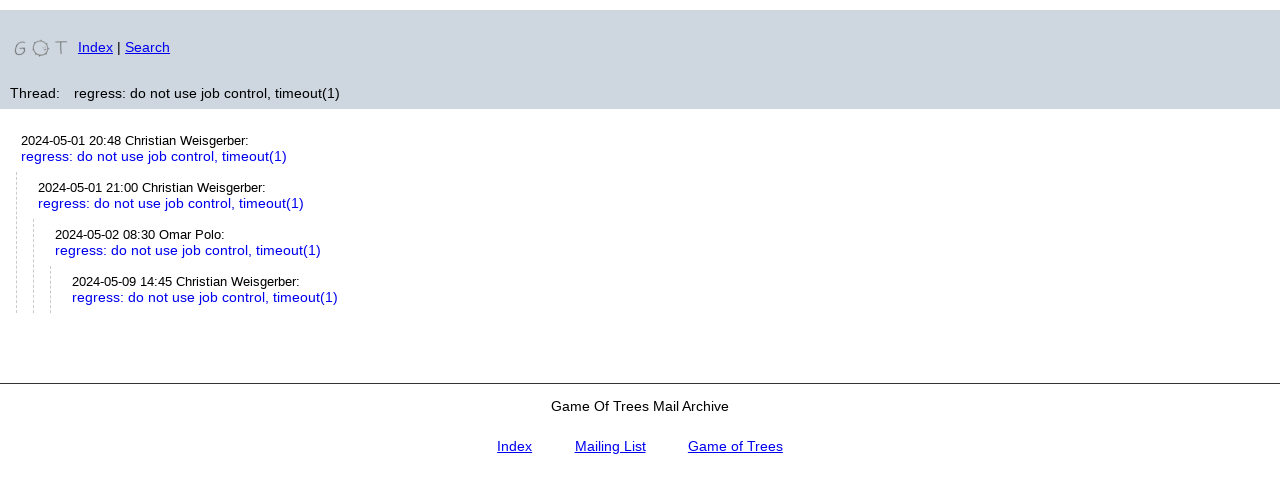

--- FILE ---
content_type: text/html
request_url: https://marc.gameoftrees.org/thread/1714596901.88684_0.html
body_size: 2488
content:
<!doctype html>
<html>
  <head>
    <meta charset="utf-8" />
    <meta name="viewport" content="width=device-width" />
    <link rel="stylesheet" href="/style.css" />
    <title>regress: do not use job control, timeout(1)</title>
  </head>
  <body>

<header class='mail-header'>
<p><a href="https://gameoftrees.org" target="_blank">
  <img srcset='/got-tiny.png, /got-tiny@2x.png 2x'
       src='/got-tiny.png'
       width='64' height='39'
       alt='"GOT", but the "O" is a cute, smiling pufferfish.' /></a>
<a href='/'>Index</a><!--
     leave this file empty to hide the search link in the mail and
     thread heading when not running msearchd(8).
-->
| <a href="/search">Search</a>
</p>
<dl>
<dt>Thread:</dt><dd>regress: do not use job control, timeout(1)</dd>
</dl>
</header>

<div class='thread'><ul class='mails'>
<li id='1714596901.88684_0' class='mail'><p class='mail-meta'><time>2024-05-01 20:48</time> <span class='from'>Christian Weisgerber</span><span class='colon'>:</span></p><p class='subject'><a href='/mail/1714596901.88684_0.html'>regress: do not use job control, timeout(1)</a></p></li><li><ul>
<li id='1714597801.4466_0' class='mail'><p class='mail-meta'><time>2024-05-01 21:00</time> <span class='from'>Christian Weisgerber</span><span class='colon'>:</span></p><p class='subject'><a href='/mail/1714597801.4466_0.html'>regress: do not use job control, timeout(1)</a></p></li><li><ul>
<li id='1714638901.82643_0' class='mail'><p class='mail-meta'><time>2024-05-02 08:30</time> <span class='from'>Omar Polo</span><span class='colon'>:</span></p><p class='subject'><a href='/mail/1714638901.82643_0.html'>regress: do not use job control, timeout(1)</a></p></li><li><ul>
<li id='1715266501.65638_0' class='mail'><p class='mail-meta'><time>2024-05-09 14:45</time> <span class='from'>Christian Weisgerber</span><span class='colon'>:</span></p><p class='subject'><a href='/mail/1715266501.65638_0.html'>regress: do not use job control, timeout(1)</a></p></li></ul></li></ul></li></ul></li>
</ul>
</div>

    <footer>
      <p>Game Of Trees Mail Archive</p>
      <nav>
        <ul>
          <li>
            <a href='/'>Index</a>
          </li>
          <li>
            <a href='https://lists.openbsd.org/cgi-bin/mj_wwwusr?user=&passw=&func=lists-long-full&extra=gameoftrees'>Mailing List</a>
          </li>
          <li>
            <a href='https://gameoftrees.org/'>Game of Trees</a>
          </li>
        </ul>
      </nav>
    </footer>
  </body>
</html>

